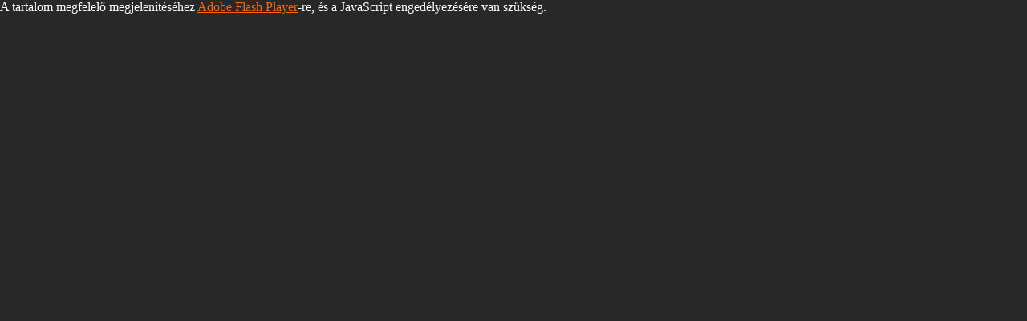

--- FILE ---
content_type: text/html; charset=utf-8
request_url: http://www.opencreative.hu/panorama/vac-foter.html?minoseg=kozepes
body_size: 1658
content:
<!DOCTYPE html PUBLIC "-//W3C//DTD XHTML 1.0 Transitional//EN" "http://www.w3.org/TR/xhtml1/DTD/xhtml1-transitional.dtd">
<html xmlns="http://www.w3.org/1999/xhtml">
<head>
<meta property="og:title" content="Váci Főtér, Vác" /> 
<meta property="og:description" content="Kattints a Play gombra, majd az egereddel vagy a panoráma alján lévő eszköztárral a nézetet Te magad irányíthatod!" /> 
<meta property="og:image" content="http://www.opencreative.hu/panorama/virtualis-panorama/vac-foter-kozepes_f.jpg" /> 
<meta property="og:video" content="http://www.opencreative.hu/panorama/fpp/pano.swf?xml_file=http%3A%2F%2Fwww.opencreative.hu%2Fpanorama%2Fxml%2Fsingle%2Fvac-foter.xml" /> 
<meta name="video_height" content="342" /> 
<meta name="video_width" content="460" />
<meta name="video_type" content="application/x-shockwave-flash" />
<title>3D Panoráma | Váci Főtér, Vác | Közepes minőség</title>
<meta name="title" content="Váci Főtér, Vác" />
<meta name="keywords" content="panoráma, váci főtér, vác, főtér, közepes minőség, virtuális panoráma, 3d panoráma, virtuális túra, 360 fokos, flash panoráma, panoráma készítés, open creative kft" />
<meta name="description" content="A Váci Főtér 3D-ben! Közepes minőség. OPEN Creative Kft. - 3D Panoráma készítés, Virtuális Panoráma." />
<meta name="author" content="OPEN Creative Kft." />
<meta http-equiv="Content-Type" content="text/html; charset=utf-8" />
<link rel="canonical" href="http://www.opencreative.hu/panorama/vac-foter.html" />

  <script type="javascript">
 var isNS = (navigator.appName == "Netscape") ? 1 : 0;
  if(navigator.appName == "Netscape") document.captureEvents(Event.MOUSEDOWN||Event.MOUSEUP);
  function mischandler(){
   return false;
 }
  function mousehandler(e){
 	var myevent = (isNS) ? e : event;
 	var eventbutton = (isNS) ? myevent.which : myevent.button;
    if((eventbutton==2)||(eventbutton==3)) return false;
 }
 document.oncontextmenu = mischandler;
 document.onmousedown = mousehandler;
 document.onmouseup = mousehandler;
  </script>

<style type="text/css">
<!--
/* hide from ie5 mac \*/
html {
  height: 100%;
  overflow: hidden;
}
#flashcontent {
  height: 100%;
}
/* end hide */
#flashcontent {
  color: #fff
}
#flashcontent a {
  color: #f60;
}
#flashcontent a:hover {
  color: #06f;
}
body {
  height: 100%;
  margin: 0;
  padding: 0;
  background-color: #282828;
}
-->
</style></head>

<body>
<script type="text/javascript" src="http://www.opencreative.hu/panorama/fpp/swfobject.js"></script>		
<div id="flashcontent">A tartalom megfelelő megjelenítéséhez <a href="http://www.adobe.com/go/getflashplayer/" target="_blank">Adobe Flash Player</a>-re, és a JavaScript engedélyezésére van szükség.<br /></div> 
    <script type="text/javascript">
	  var so = new SWFObject("http://www.opencreative.hu/panorama/fpp/pano.swf", "pano", "100%", "100%", "9", "#282828"); 
	  so.addVariable("xml_file",escape("http://www.opencreative.hu/panorama/xml/single/vac-foter.xml?minoseg=kozepes"));
	  so.addParam("allowFullScreen","true");
	  so.addParam("allowScriptAccess","sameDomain");
	  so.write("flashcontent");
	  window.document["pano"].focus();
    </script>

	<script language="javascript" type="text/javascript" src="http://www.opencreative.hu/elfstat/elfstat.js"></script>
	<script type="text/javascript">var gaJsHost = (("https:" == document.location.protocol) ? "https://ssl." : "http://www.");document.write(unescape("%3Cscript src='" + gaJsHost + "google-analytics.com/ga.js' type='text/javascript'%3E%3C/script%3E"));</script><script type="text/javascript">try {var pageTracker = _gat._getTracker("UA-12870770-1");pageTracker._trackPageview();} catch(err) {}</script>
</body>
</html>


--- FILE ---
content_type: text/javascript
request_url: http://www.opencreative.hu/elfstat/elfstat.js
body_size: 417
content:
function registerVisit() {
	var browser = navigator.userAgent;
	var visit = '<div style="display: none"><img src="http://www.opencreative.hu/elfstat/register.php?loc='+escape(document.location.href)+'&ref='+escape(document.referrer)+'&scr='+screen.width+'x'+screen.height+'&bro='+browser+'" width="1" height="1" border="0" alt="Elf Stat - A legjobb webstatisztika"></div>';
	document.write(visit);
}

registerVisit();